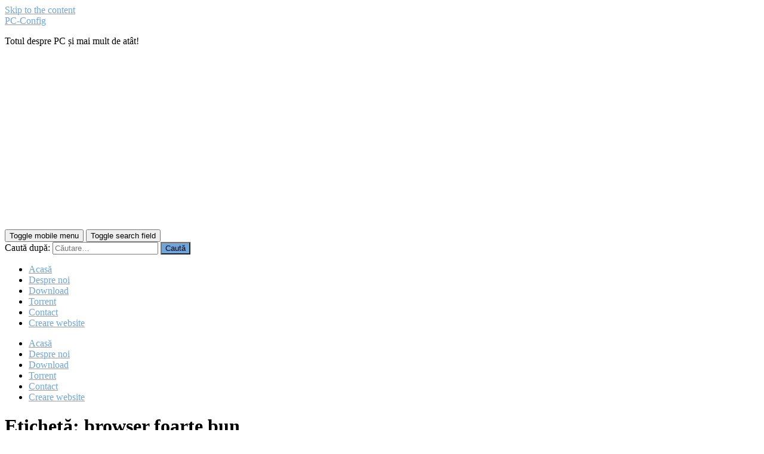

--- FILE ---
content_type: text/html; charset=UTF-8
request_url: https://pc-config.info/tag/browser-foarte-bun/
body_size: 12235
content:
<!DOCTYPE html>

<html lang="ro-RO">

	<head>

		<meta http-equiv="content-type" content="text/html" charset="UTF-8" />
		<meta name="viewport" content="width=device-width, initial-scale=1.0" >

		<link rel="profile" href="http://gmpg.org/xfn/11">

		<title>browser foarte bun &#8211; PC-Config</title>
<meta name='robots' content='max-image-preview:large' />
	<style>img:is([sizes="auto" i], [sizes^="auto," i]) { contain-intrinsic-size: 3000px 1500px }</style>
	<link rel="alternate" type="application/rss+xml" title="PC-Config &raquo; Flux" href="https://pc-config.info/feed/" />
<link rel="alternate" type="application/rss+xml" title="PC-Config &raquo; Flux comentarii" href="https://pc-config.info/comments/feed/" />
<link rel="alternate" type="application/rss+xml" title="PC-Config &raquo; Flux etichetă browser foarte bun" href="https://pc-config.info/tag/browser-foarte-bun/feed/" />
<link rel='stylesheet' id='wp-block-library-css' href='https://pc-config.info/wp-includes/css/dist/block-library/style.min.css?ver=6.7.4' type='text/css' media='all' />
<link rel='stylesheet' id='mediaelement-css' href='https://pc-config.info/wp-includes/js/mediaelement/mediaelementplayer-legacy.min.css?ver=4.2.17' type='text/css' media='all' />
<link rel='stylesheet' id='wp-mediaelement-css' href='https://pc-config.info/wp-includes/js/mediaelement/wp-mediaelement.min.css?ver=6.7.4' type='text/css' media='all' />
<style id='jetpack-sharing-buttons-style-inline-css' type='text/css'>
.jetpack-sharing-buttons__services-list{display:flex;flex-direction:row;flex-wrap:wrap;gap:0;list-style-type:none;margin:5px;padding:0}.jetpack-sharing-buttons__services-list.has-small-icon-size{font-size:12px}.jetpack-sharing-buttons__services-list.has-normal-icon-size{font-size:16px}.jetpack-sharing-buttons__services-list.has-large-icon-size{font-size:24px}.jetpack-sharing-buttons__services-list.has-huge-icon-size{font-size:36px}@media print{.jetpack-sharing-buttons__services-list{display:none!important}}.editor-styles-wrapper .wp-block-jetpack-sharing-buttons{gap:0;padding-inline-start:0}ul.jetpack-sharing-buttons__services-list.has-background{padding:1.25em 2.375em}
</style>
<style id='classic-theme-styles-inline-css' type='text/css'>
/*! This file is auto-generated */
.wp-block-button__link{color:#fff;background-color:#32373c;border-radius:9999px;box-shadow:none;text-decoration:none;padding:calc(.667em + 2px) calc(1.333em + 2px);font-size:1.125em}.wp-block-file__button{background:#32373c;color:#fff;text-decoration:none}
</style>
<style id='global-styles-inline-css' type='text/css'>
:root{--wp--preset--aspect-ratio--square: 1;--wp--preset--aspect-ratio--4-3: 4/3;--wp--preset--aspect-ratio--3-4: 3/4;--wp--preset--aspect-ratio--3-2: 3/2;--wp--preset--aspect-ratio--2-3: 2/3;--wp--preset--aspect-ratio--16-9: 16/9;--wp--preset--aspect-ratio--9-16: 9/16;--wp--preset--color--black: #000000;--wp--preset--color--cyan-bluish-gray: #abb8c3;--wp--preset--color--white: #fff;--wp--preset--color--pale-pink: #f78da7;--wp--preset--color--vivid-red: #cf2e2e;--wp--preset--color--luminous-vivid-orange: #ff6900;--wp--preset--color--luminous-vivid-amber: #fcb900;--wp--preset--color--light-green-cyan: #7bdcb5;--wp--preset--color--vivid-green-cyan: #00d084;--wp--preset--color--pale-cyan-blue: #8ed1fc;--wp--preset--color--vivid-cyan-blue: #0693e3;--wp--preset--color--vivid-purple: #9b51e0;--wp--preset--color--accent: #6ea5dd;--wp--preset--color--dark-gray: #444;--wp--preset--color--medium-gray: #666;--wp--preset--color--light-gray: #888;--wp--preset--gradient--vivid-cyan-blue-to-vivid-purple: linear-gradient(135deg,rgba(6,147,227,1) 0%,rgb(155,81,224) 100%);--wp--preset--gradient--light-green-cyan-to-vivid-green-cyan: linear-gradient(135deg,rgb(122,220,180) 0%,rgb(0,208,130) 100%);--wp--preset--gradient--luminous-vivid-amber-to-luminous-vivid-orange: linear-gradient(135deg,rgba(252,185,0,1) 0%,rgba(255,105,0,1) 100%);--wp--preset--gradient--luminous-vivid-orange-to-vivid-red: linear-gradient(135deg,rgba(255,105,0,1) 0%,rgb(207,46,46) 100%);--wp--preset--gradient--very-light-gray-to-cyan-bluish-gray: linear-gradient(135deg,rgb(238,238,238) 0%,rgb(169,184,195) 100%);--wp--preset--gradient--cool-to-warm-spectrum: linear-gradient(135deg,rgb(74,234,220) 0%,rgb(151,120,209) 20%,rgb(207,42,186) 40%,rgb(238,44,130) 60%,rgb(251,105,98) 80%,rgb(254,248,76) 100%);--wp--preset--gradient--blush-light-purple: linear-gradient(135deg,rgb(255,206,236) 0%,rgb(152,150,240) 100%);--wp--preset--gradient--blush-bordeaux: linear-gradient(135deg,rgb(254,205,165) 0%,rgb(254,45,45) 50%,rgb(107,0,62) 100%);--wp--preset--gradient--luminous-dusk: linear-gradient(135deg,rgb(255,203,112) 0%,rgb(199,81,192) 50%,rgb(65,88,208) 100%);--wp--preset--gradient--pale-ocean: linear-gradient(135deg,rgb(255,245,203) 0%,rgb(182,227,212) 50%,rgb(51,167,181) 100%);--wp--preset--gradient--electric-grass: linear-gradient(135deg,rgb(202,248,128) 0%,rgb(113,206,126) 100%);--wp--preset--gradient--midnight: linear-gradient(135deg,rgb(2,3,129) 0%,rgb(40,116,252) 100%);--wp--preset--font-size--small: 16px;--wp--preset--font-size--medium: 20px;--wp--preset--font-size--large: 24px;--wp--preset--font-size--x-large: 42px;--wp--preset--font-size--regular: 19px;--wp--preset--font-size--larger: 32px;--wp--preset--spacing--20: 0.44rem;--wp--preset--spacing--30: 0.67rem;--wp--preset--spacing--40: 1rem;--wp--preset--spacing--50: 1.5rem;--wp--preset--spacing--60: 2.25rem;--wp--preset--spacing--70: 3.38rem;--wp--preset--spacing--80: 5.06rem;--wp--preset--shadow--natural: 6px 6px 9px rgba(0, 0, 0, 0.2);--wp--preset--shadow--deep: 12px 12px 50px rgba(0, 0, 0, 0.4);--wp--preset--shadow--sharp: 6px 6px 0px rgba(0, 0, 0, 0.2);--wp--preset--shadow--outlined: 6px 6px 0px -3px rgba(255, 255, 255, 1), 6px 6px rgba(0, 0, 0, 1);--wp--preset--shadow--crisp: 6px 6px 0px rgba(0, 0, 0, 1);}:where(.is-layout-flex){gap: 0.5em;}:where(.is-layout-grid){gap: 0.5em;}body .is-layout-flex{display: flex;}.is-layout-flex{flex-wrap: wrap;align-items: center;}.is-layout-flex > :is(*, div){margin: 0;}body .is-layout-grid{display: grid;}.is-layout-grid > :is(*, div){margin: 0;}:where(.wp-block-columns.is-layout-flex){gap: 2em;}:where(.wp-block-columns.is-layout-grid){gap: 2em;}:where(.wp-block-post-template.is-layout-flex){gap: 1.25em;}:where(.wp-block-post-template.is-layout-grid){gap: 1.25em;}.has-black-color{color: var(--wp--preset--color--black) !important;}.has-cyan-bluish-gray-color{color: var(--wp--preset--color--cyan-bluish-gray) !important;}.has-white-color{color: var(--wp--preset--color--white) !important;}.has-pale-pink-color{color: var(--wp--preset--color--pale-pink) !important;}.has-vivid-red-color{color: var(--wp--preset--color--vivid-red) !important;}.has-luminous-vivid-orange-color{color: var(--wp--preset--color--luminous-vivid-orange) !important;}.has-luminous-vivid-amber-color{color: var(--wp--preset--color--luminous-vivid-amber) !important;}.has-light-green-cyan-color{color: var(--wp--preset--color--light-green-cyan) !important;}.has-vivid-green-cyan-color{color: var(--wp--preset--color--vivid-green-cyan) !important;}.has-pale-cyan-blue-color{color: var(--wp--preset--color--pale-cyan-blue) !important;}.has-vivid-cyan-blue-color{color: var(--wp--preset--color--vivid-cyan-blue) !important;}.has-vivid-purple-color{color: var(--wp--preset--color--vivid-purple) !important;}.has-black-background-color{background-color: var(--wp--preset--color--black) !important;}.has-cyan-bluish-gray-background-color{background-color: var(--wp--preset--color--cyan-bluish-gray) !important;}.has-white-background-color{background-color: var(--wp--preset--color--white) !important;}.has-pale-pink-background-color{background-color: var(--wp--preset--color--pale-pink) !important;}.has-vivid-red-background-color{background-color: var(--wp--preset--color--vivid-red) !important;}.has-luminous-vivid-orange-background-color{background-color: var(--wp--preset--color--luminous-vivid-orange) !important;}.has-luminous-vivid-amber-background-color{background-color: var(--wp--preset--color--luminous-vivid-amber) !important;}.has-light-green-cyan-background-color{background-color: var(--wp--preset--color--light-green-cyan) !important;}.has-vivid-green-cyan-background-color{background-color: var(--wp--preset--color--vivid-green-cyan) !important;}.has-pale-cyan-blue-background-color{background-color: var(--wp--preset--color--pale-cyan-blue) !important;}.has-vivid-cyan-blue-background-color{background-color: var(--wp--preset--color--vivid-cyan-blue) !important;}.has-vivid-purple-background-color{background-color: var(--wp--preset--color--vivid-purple) !important;}.has-black-border-color{border-color: var(--wp--preset--color--black) !important;}.has-cyan-bluish-gray-border-color{border-color: var(--wp--preset--color--cyan-bluish-gray) !important;}.has-white-border-color{border-color: var(--wp--preset--color--white) !important;}.has-pale-pink-border-color{border-color: var(--wp--preset--color--pale-pink) !important;}.has-vivid-red-border-color{border-color: var(--wp--preset--color--vivid-red) !important;}.has-luminous-vivid-orange-border-color{border-color: var(--wp--preset--color--luminous-vivid-orange) !important;}.has-luminous-vivid-amber-border-color{border-color: var(--wp--preset--color--luminous-vivid-amber) !important;}.has-light-green-cyan-border-color{border-color: var(--wp--preset--color--light-green-cyan) !important;}.has-vivid-green-cyan-border-color{border-color: var(--wp--preset--color--vivid-green-cyan) !important;}.has-pale-cyan-blue-border-color{border-color: var(--wp--preset--color--pale-cyan-blue) !important;}.has-vivid-cyan-blue-border-color{border-color: var(--wp--preset--color--vivid-cyan-blue) !important;}.has-vivid-purple-border-color{border-color: var(--wp--preset--color--vivid-purple) !important;}.has-vivid-cyan-blue-to-vivid-purple-gradient-background{background: var(--wp--preset--gradient--vivid-cyan-blue-to-vivid-purple) !important;}.has-light-green-cyan-to-vivid-green-cyan-gradient-background{background: var(--wp--preset--gradient--light-green-cyan-to-vivid-green-cyan) !important;}.has-luminous-vivid-amber-to-luminous-vivid-orange-gradient-background{background: var(--wp--preset--gradient--luminous-vivid-amber-to-luminous-vivid-orange) !important;}.has-luminous-vivid-orange-to-vivid-red-gradient-background{background: var(--wp--preset--gradient--luminous-vivid-orange-to-vivid-red) !important;}.has-very-light-gray-to-cyan-bluish-gray-gradient-background{background: var(--wp--preset--gradient--very-light-gray-to-cyan-bluish-gray) !important;}.has-cool-to-warm-spectrum-gradient-background{background: var(--wp--preset--gradient--cool-to-warm-spectrum) !important;}.has-blush-light-purple-gradient-background{background: var(--wp--preset--gradient--blush-light-purple) !important;}.has-blush-bordeaux-gradient-background{background: var(--wp--preset--gradient--blush-bordeaux) !important;}.has-luminous-dusk-gradient-background{background: var(--wp--preset--gradient--luminous-dusk) !important;}.has-pale-ocean-gradient-background{background: var(--wp--preset--gradient--pale-ocean) !important;}.has-electric-grass-gradient-background{background: var(--wp--preset--gradient--electric-grass) !important;}.has-midnight-gradient-background{background: var(--wp--preset--gradient--midnight) !important;}.has-small-font-size{font-size: var(--wp--preset--font-size--small) !important;}.has-medium-font-size{font-size: var(--wp--preset--font-size--medium) !important;}.has-large-font-size{font-size: var(--wp--preset--font-size--large) !important;}.has-x-large-font-size{font-size: var(--wp--preset--font-size--x-large) !important;}
:where(.wp-block-post-template.is-layout-flex){gap: 1.25em;}:where(.wp-block-post-template.is-layout-grid){gap: 1.25em;}
:where(.wp-block-columns.is-layout-flex){gap: 2em;}:where(.wp-block-columns.is-layout-grid){gap: 2em;}
:root :where(.wp-block-pullquote){font-size: 1.5em;line-height: 1.6;}
</style>
<link rel='stylesheet' id='mc4wp-form-themes-css' href='https://pc-config.info/wp-content/plugins/mailchimp-for-wp/assets/css/form-themes.css?ver=4.11.1' type='text/css' media='all' />
<link rel='stylesheet' id='wp-pagenavi-css' href='https://pc-config.info/wp-content/plugins/wp-pagenavi/pagenavi-css.css?ver=2.70' type='text/css' media='all' />
<link rel='stylesheet' id='hemingway_googleFonts-css' href='https://pc-config.info/wp-content/themes/hemingway/assets/css/fonts.css' type='text/css' media='all' />
<link rel='stylesheet' id='hemingway_style-css' href='https://pc-config.info/wp-content/themes/hemingway/style.css?ver=2.3.2' type='text/css' media='all' />
<script type="text/javascript" src="https://pc-config.info/wp-includes/js/jquery/jquery.min.js?ver=3.7.1" id="jquery-core-js"></script>
<script type="text/javascript" src="https://pc-config.info/wp-includes/js/jquery/jquery-migrate.min.js?ver=3.4.1" id="jquery-migrate-js"></script>
<link rel="https://api.w.org/" href="https://pc-config.info/wp-json/" /><link rel="alternate" title="JSON" type="application/json" href="https://pc-config.info/wp-json/wp/v2/tags/112" /><link rel="EditURI" type="application/rsd+xml" title="RSD" href="https://pc-config.info/xmlrpc.php?rsd" />
<meta name="generator" content="WordPress 6.7.4" />
<script data-ad-client="ca-pub-8904119038065341" async src="https://pagead2.googlesyndication.com/pagead/js/adsbygoogle.js"></script><style type="text/css"><!-- Customizer CSS -->::selection { background-color: #6ea5dd; }.featured-media .sticky-post { background-color: #6ea5dd; }fieldset legend { background-color: #6ea5dd; }:root .has-accent-background-color { background-color: #6ea5dd; }button:hover { background-color: #6ea5dd; }.button:hover { background-color: #6ea5dd; }.faux-button:hover { background-color: #6ea5dd; }a.more-link:hover { background-color: #6ea5dd; }.wp-block-button__link:hover { background-color: #6ea5dd; }.is-style-outline .wp-block-button__link.has-accent-color:hover { background-color: #6ea5dd; }.wp-block-file__button:hover { background-color: #6ea5dd; }input[type="button"]:hover { background-color: #6ea5dd; }input[type="reset"]:hover { background-color: #6ea5dd; }input[type="submit"]:hover { background-color: #6ea5dd; }.post-tags a:hover { background-color: #6ea5dd; }.content #respond input[type="submit"]:hover { background-color: #6ea5dd; }.search-form .search-submit { background-color: #6ea5dd; }.sidebar .tagcloud a:hover { background-color: #6ea5dd; }.footer .tagcloud a:hover { background-color: #6ea5dd; }.is-style-outline .wp-block-button__link.has-accent-color:hover { border-color: #6ea5dd; }.post-tags a:hover:after { border-right-color: #6ea5dd; }a { color: #6ea5dd; }.blog-title a:hover { color: #6ea5dd; }.blog-menu a:hover { color: #6ea5dd; }.post-title a:hover { color: #6ea5dd; }.post-meta a:hover { color: #6ea5dd; }.blog .format-quote blockquote cite a:hover { color: #6ea5dd; }:root .has-accent-color { color: #6ea5dd; }.post-categories a { color: #6ea5dd; }.post-categories a:hover { color: #6ea5dd; }.post-nav a:hover { color: #6ea5dd; }.archive-nav a:hover { color: #6ea5dd; }.comment-meta-content cite a:hover { color: #6ea5dd; }.comment-meta-content p a:hover { color: #6ea5dd; }.comment-actions a:hover { color: #6ea5dd; }#cancel-comment-reply-link { color: #6ea5dd; }#cancel-comment-reply-link:hover { color: #6ea5dd; }.widget-title a { color: #6ea5dd; }.widget-title a:hover { color: #6ea5dd; }.widget_text a { color: #6ea5dd; }.widget_text a:hover { color: #6ea5dd; }.widget_rss a { color: #6ea5dd; }.widget_rss a:hover { color: #6ea5dd; }.widget_archive a { color: #6ea5dd; }.widget_archive a:hover { color: #6ea5dd; }.widget_meta a { color: #6ea5dd; }.widget_meta a:hover { color: #6ea5dd; }.widget_recent_comments a { color: #6ea5dd; }.widget_recent_comments a:hover { color: #6ea5dd; }.widget_pages a { color: #6ea5dd; }.widget_pages a:hover { color: #6ea5dd; }.widget_links a { color: #6ea5dd; }.widget_links a:hover { color: #6ea5dd; }.widget_recent_entries a { color: #6ea5dd; }.widget_recent_entries a:hover { color: #6ea5dd; }.widget_categories a { color: #6ea5dd; }.widget_categories a:hover { color: #6ea5dd; }#wp-calendar a { color: #6ea5dd; }#wp-calendar a:hover { color: #6ea5dd; }#wp-calendar tfoot a:hover { color: #6ea5dd; }.wp-calendar-nav a:hover { color: #6ea5dd; }.widgetmore a { color: #6ea5dd; }.widgetmore a:hover { color: #6ea5dd; }</style><!-- /Customizer CSS -->      <meta name="onesignal" content="wordpress-plugin"/>
            <script>

      window.OneSignalDeferred = window.OneSignalDeferred || [];

      OneSignalDeferred.push(function(OneSignal) {
        var oneSignal_options = {};
        window._oneSignalInitOptions = oneSignal_options;

        oneSignal_options['serviceWorkerParam'] = { scope: '/' };
oneSignal_options['serviceWorkerPath'] = 'OneSignalSDKWorker.js.php';

        OneSignal.Notifications.setDefaultUrl("https://pc-config.info");

        oneSignal_options['wordpress'] = true;
oneSignal_options['appId'] = 'da972d19-b1ae-4908-84d7-6e33cf297ab9';
oneSignal_options['allowLocalhostAsSecureOrigin'] = true;
oneSignal_options['welcomeNotification'] = { };
oneSignal_options['welcomeNotification']['disable'] = true;
oneSignal_options['path'] = "https://pc-config.info/wp-content/plugins/onesignal-free-web-push-notifications/sdk_files/";
oneSignal_options['promptOptions'] = { };
oneSignal_options['promptOptions']['actionMessage'] = "vrea să îți trimită notificări";
oneSignal_options['promptOptions']['exampleNotificationTitleDesktop'] = "Exemplu de notificare";
oneSignal_options['promptOptions']['exampleNotificationMessageDesktop'] = "Notificările vor apărea pe calculatorul tău";
oneSignal_options['promptOptions']['exampleNotificationTitleMobile'] = "Exemplu de notificare";
oneSignal_options['promptOptions']['exampleNotificationMessageMobile'] = "Notificările vor apărea pe telefonul tău";
oneSignal_options['promptOptions']['exampleNotificationCaption'] = "(te poți dezabona oricând)";
oneSignal_options['promptOptions']['acceptButtonText'] = "CONTINUĂ";
oneSignal_options['promptOptions']['cancelButtonText'] = "Nu, mulțumesc";
oneSignal_options['promptOptions']['siteName'] = "PC - Config";
oneSignal_options['promptOptions']['autoAcceptTitle'] = "Acceptă";
oneSignal_options['notifyButton'] = { };
oneSignal_options['notifyButton']['enable'] = true;
oneSignal_options['notifyButton']['position'] = 'bottom-right';
oneSignal_options['notifyButton']['theme'] = 'default';
oneSignal_options['notifyButton']['size'] = 'medium';
oneSignal_options['notifyButton']['displayPredicate'] = function() {
              return !OneSignal.User.PushSubscription.optedIn;
            };
oneSignal_options['notifyButton']['showCredit'] = false;
oneSignal_options['notifyButton']['text'] = {};
oneSignal_options['notifyButton']['text']['tip.state.unsubscribed'] = 'Abonează-te la notificări.';
oneSignal_options['notifyButton']['text']['tip.state.subscribed'] = 'Te-ai înscris pentru a primi notificări.';
oneSignal_options['notifyButton']['text']['tip.state.blocked'] = 'Ai blocat notificările.';
oneSignal_options['notifyButton']['text']['message.action.subscribed'] = 'Mulțumim că te-ai abonat la notificări.';
oneSignal_options['notifyButton']['text']['message.action.resubscribed'] = 'Ai fost abonat la notificări.';
oneSignal_options['notifyButton']['text']['message.action.unsubscribed'] = 'Nu vei mai primi notificări.';
oneSignal_options['notifyButton']['text']['dialog.main.title'] = 'Administrează notificările.';
oneSignal_options['notifyButton']['text']['dialog.main.button.subscribe'] = 'Abonează-te';
oneSignal_options['notifyButton']['text']['dialog.main.button.unsubscribe'] = 'Dezabonează-te';
oneSignal_options['notifyButton']['text']['dialog.blocked.title'] = 'Deblochează notificările.';
oneSignal_options['notifyButton']['text']['dialog.blocked.message'] = 'Urmează aceste instrucțiuni pentru a debloca notificările.';
              OneSignal.init(window._oneSignalInitOptions);
              OneSignal.Slidedown.promptPush()      });

      function documentInitOneSignal() {
        var oneSignal_elements = document.getElementsByClassName("OneSignal-prompt");

        var oneSignalLinkClickHandler = function(event) { OneSignal.Notifications.requestPermission(); event.preventDefault(); };        for(var i = 0; i < oneSignal_elements.length; i++)
          oneSignal_elements[i].addEventListener('click', oneSignalLinkClickHandler, false);
      }

      if (document.readyState === 'complete') {
           documentInitOneSignal();
      }
      else {
           window.addEventListener("load", function(event){
               documentInitOneSignal();
          });
      }
    </script>
<link rel="icon" href="https://pc-config.info/wp-content/uploads/2017/07/logo_push-200x200.png" sizes="32x32" />
<link rel="icon" href="https://pc-config.info/wp-content/uploads/2017/07/logo_push-200x200.png" sizes="192x192" />
<link rel="apple-touch-icon" href="https://pc-config.info/wp-content/uploads/2017/07/logo_push-200x200.png" />
<meta name="msapplication-TileImage" content="https://pc-config.info/wp-content/uploads/2017/07/logo_push-351x185.png" />
		<style type="text/css" id="wp-custom-css">
			/*
You can add your own CSS here.

Click the help icon above to learn more.
*/

.post-content p, .post-content blockquote, .post-content ul, .post-content ol, .post-content address, .post-content dl, .post-content .wp-caption, .post-content pre {
text-align: justify;
}

.mc4wp-form input[type="submit"] {
width: 100%;
}

.mc4wp-form input[type="submit"]:hover {
	cursor: pointer;
}

.mc4wp-form-basic input[type=text], .mc4wp-form-basic input[type=email], .mc4wp-form-basic input[type=tel], .mc4wp-form-basic input[type=url], .mc4wp-form-basic input[type=date], .mc4wp-form-basic select, .mc4wp-form-basic textarea, .mc4wp-form-theme input[type=text], .mc4wp-form-theme input[type=email], .mc4wp-form-theme input[type=tel], .mc4wp-form-theme input[type=url], .mc4wp-form-theme input[type=date], .mc4wp-form-theme select, .mc4wp-form-theme textarea {
    min-height: 32px;
    width: 100%;
    max-width: none;
}		</style>
		
	</head>
	
	<body class="archive tag tag-browser-foarte-bun tag-112">

		
		<a class="skip-link button" href="#site-content">Skip to the content</a>
	
		<div class="big-wrapper">
	
			<div class="header-cover section bg-dark-light no-padding">

						
				<div class="header section" style="background-image: url( https://pc-config.info/wp-content/uploads/2017/08/pc-config.jpg );">
							
					<div class="header-inner section-inner">
					
											
							<div class="blog-info">
							
																	<div class="blog-title">
										<a href="https://pc-config.info" rel="home">PC-Config</a>
									</div>
																
																	<p class="blog-description">Totul despre PC și mai mult de atât!</p>
															
							</div><!-- .blog-info -->
							
															
					</div><!-- .header-inner -->
								
				</div><!-- .header -->
			
			</div><!-- .bg-dark -->
			
			<div class="navigation section no-padding bg-dark">
			
				<div class="navigation-inner section-inner group">
				
					<div class="toggle-container section-inner hidden">
			
						<button type="button" class="nav-toggle toggle">
							<div class="bar"></div>
							<div class="bar"></div>
							<div class="bar"></div>
							<span class="screen-reader-text">Toggle mobile menu</span>
						</button>
						
						<button type="button" class="search-toggle toggle">
							<div class="metal"></div>
							<div class="glass"></div>
							<div class="handle"></div>
							<span class="screen-reader-text">Toggle search field</span>
						</button>
											
					</div><!-- .toggle-container -->
					
					<div class="blog-search hidden">
						<form role="search" method="get" class="search-form" action="https://pc-config.info/">
				<label>
					<span class="screen-reader-text">Caută după:</span>
					<input type="search" class="search-field" placeholder="Căutare&hellip;" value="" name="s" />
				</label>
				<input type="submit" class="search-submit" value="Caută" />
			</form>					</div><!-- .blog-search -->
				
					<ul class="blog-menu">
						<li id="menu-item-7816" class="menu-item menu-item-type-custom menu-item-object-custom menu-item-home menu-item-7816"><a href="https://pc-config.info/">Acasă</a></li>
<li id="menu-item-7087" class="menu-item menu-item-type-post_type menu-item-object-page menu-item-7087"><a href="https://pc-config.info/despre-noi/">Despre noi</a></li>
<li id="menu-item-7092" class="menu-item menu-item-type-post_type menu-item-object-page menu-item-7092"><a href="https://pc-config.info/download/">Download</a></li>
<li id="menu-item-7091" class="menu-item menu-item-type-post_type menu-item-object-page menu-item-7091"><a href="https://pc-config.info/torrent/">Torrent</a></li>
<li id="menu-item-7090" class="menu-item menu-item-type-post_type menu-item-object-page menu-item-7090"><a href="https://pc-config.info/contact/">Contact</a></li>
<li id="menu-item-9848" class="menu-item menu-item-type-custom menu-item-object-custom menu-item-9848"><a href="https://webcreator1.com">Creare website</a></li>
					 </ul><!-- .blog-menu -->
					 
					 <ul class="mobile-menu">
					
						<li class="menu-item menu-item-type-custom menu-item-object-custom menu-item-home menu-item-7816"><a href="https://pc-config.info/">Acasă</a></li>
<li class="menu-item menu-item-type-post_type menu-item-object-page menu-item-7087"><a href="https://pc-config.info/despre-noi/">Despre noi</a></li>
<li class="menu-item menu-item-type-post_type menu-item-object-page menu-item-7092"><a href="https://pc-config.info/download/">Download</a></li>
<li class="menu-item menu-item-type-post_type menu-item-object-page menu-item-7091"><a href="https://pc-config.info/torrent/">Torrent</a></li>
<li class="menu-item menu-item-type-post_type menu-item-object-page menu-item-7090"><a href="https://pc-config.info/contact/">Contact</a></li>
<li class="menu-item menu-item-type-custom menu-item-object-custom menu-item-9848"><a href="https://webcreator1.com">Creare website</a></li>
						
					 </ul><!-- .mobile-menu -->
				 
				</div><!-- .navigation-inner -->
				
			</div><!-- .navigation -->
<main class="wrapper section-inner group" id="site-content">

	<div class="content left">
		
		<div class="posts">

			
				<header class="archive-header">

											<h1 class="archive-title">Etichetă: <span>browser foarte bun</span></h1>
					
										
				</header><!-- .archive-header -->

				<article id="post-694" class="post-694 post type-post status-publish format-standard hentry category-toate-articolele tag-avant tag-avant-browser tag-browser-foarte-bun tag-browser-interesant tag-browser-web-gratuit tag-download-avant tag-un-nou-browser tag-web-browser post-preview">

	<div class="post-header">

		
					
				<h2 class="post-title entry-title">
											<a href="https://pc-config.info/avant-browser/" rel="bookmark">Avant browser</a>
									</h2>

							
			<div class="post-meta">
			
				<span class="post-date"><a href="https://pc-config.info/avant-browser/">9 iulie  2009</a></span>
				
				<span class="date-sep"> / </span>
					
				<span class="post-author"><a href="https://pc-config.info/author/admin/" title="Articole de Andrei" rel="author">Andrei</a></span>

				
					<span class="date-sep"> / </span>
				
					<a href="https://pc-config.info/avant-browser/#respond"><span class="comment">0 Comments</span></a>
								
														
			</div><!-- .post-meta -->

					
	</div><!-- .post-header -->
																					
	<div class="post-content entry-content">
	
		<p>Avant este un browser nu prea renumit dar destul de interesant, zic eu. Principalele atuuri ale acestui browser sunt, zic cei care l-au creat: Profilul de stocare online, Modulul de salvare al parolelor, Reader-ul RSS (inexistent la alte browsere exceptand firefox), Gesturile cu mousul, Blocarea ferestrelor popup si modulul de Confidentialitate.</p>
<p>Mai pe scurt acest browser are cam tot ce ar putea sa existe la un browser ceea ce inseamna ca merita incercat. Viteza este destul de buna, iar consumul de resurse este destul de scazut.</p>
<p>Il puteti downloda de la pagina de download a site-ului sau de mai jos unde gasiti si cateva screenshot-uri.</p>
<h2><a title="avant" href="http://dl.filekicker.com/send/file/139767-RDMP/absetup.exe" target="_self">DOWNLOAD Avant</a></h2>
<p>Motorul de cautare principal este bing de la microsoft si pagina de pornire este tot bing (bing.com)</p>
<p>O alta functie interesanda a lui avant este ca daca il inchidem si redeschidem ne da posibilitatea sa alegem ce pagini pe care le-am avut deschise vrem sa le redeschidem odata cu browserul</p>
							
	</div><!-- .post-content -->
				
	
</article><!-- .post -->
		</div><!-- .posts -->
		
					
	</div><!-- .content.left -->
		
	
	<div class="sidebar right" role="complementary">
		<div id="block-2" class="widget widget_block widget_search"><div class="widget-content"><form role="search" method="get" action="https://pc-config.info/" class="wp-block-search__button-outside wp-block-search__text-button wp-block-search"    ><label class="wp-block-search__label" for="wp-block-search__input-1" >Caută</label><div class="wp-block-search__inside-wrapper " ><input class="wp-block-search__input" id="wp-block-search__input-1" placeholder="" value="" type="search" name="s" required /><button aria-label="Caută" class="wp-block-search__button wp-element-button" type="submit" >Caută</button></div></form></div></div><div id="media_image-2" class="widget widget_media_image"><div class="widget-content"><h3 class="widget-title">Creare Website</h3><a href="https://webcreator1.com" target="_blank"><img width="1280" height="720" src="https://pc-config.info/wp-content/uploads/2020/04/creare-website-profesional.jpg" class="image wp-image-9838  attachment-1280x720 size-1280x720" alt="Creare website de la 39 lei/lună" style="max-width: 100%; height: auto;" title="Creare website de la 39 lei/lună" decoding="async" loading="lazy" srcset="https://pc-config.info/wp-content/uploads/2020/04/creare-website-profesional.jpg 1280w, https://pc-config.info/wp-content/uploads/2020/04/creare-website-profesional-520x293.jpg 520w, https://pc-config.info/wp-content/uploads/2020/04/creare-website-profesional-920x518.jpg 920w, https://pc-config.info/wp-content/uploads/2020/04/creare-website-profesional-676x380.jpg 676w, https://pc-config.info/wp-content/uploads/2020/04/creare-website-profesional-768x432.jpg 768w" sizes="auto, (max-width: 1280px) 100vw, 1280px" /></a></div></div><div id="mc4wp_form_widget-2" class="widget widget_mc4wp_form_widget"><div class="widget-content"><h3 class="widget-title">Abonare prin e-mail</h3><script>(function() {
	window.mc4wp = window.mc4wp || {
		listeners: [],
		forms: {
			on: function(evt, cb) {
				window.mc4wp.listeners.push(
					{
						event   : evt,
						callback: cb
					}
				);
			}
		}
	}
})();
</script><!-- Mailchimp for WordPress v4.11.1 - https://wordpress.org/plugins/mailchimp-for-wp/ --><form id="mc4wp-form-1" class="mc4wp-form mc4wp-form-8791 mc4wp-form-theme mc4wp-form-theme-red" method="post" data-id="8791" data-name="Abonează-te la newsletter" ><div class="mc4wp-form-fields"><p>
	<input type="email" name="EMAIL" placeholder="Adresa de email" required />
</p>

<p>
	<input type="submit" value="Abonează-te la Newsletter" />
</p></div><label style="display: none !important;">Leave this field empty if you're human: <input type="text" name="_mc4wp_honeypot" value="" tabindex="-1" autocomplete="off" /></label><input type="hidden" name="_mc4wp_timestamp" value="1769140990" /><input type="hidden" name="_mc4wp_form_id" value="8791" /><input type="hidden" name="_mc4wp_form_element_id" value="mc4wp-form-1" /><div class="mc4wp-response"></div></form><!-- / Mailchimp for WordPress Plugin --></div></div><div id="alxtabs-3" class="widget widget_alx_tabs"><div class="widget-content">
<ul class="alx-tabs-nav group tab-count-4"><li class="alx-tab tab-recent"><a href="#tab-recent-3" title="Recent Posts"><i class="fas fa-clock"></i><span>Recent Posts</span></a></li><li class="alx-tab tab-popular"><a href="#tab-popular-3" title="Popular Posts"><i class="fas fa-star"></i><span>Popular Posts</span></a></li><li class="alx-tab tab-comments"><a href="#tab-comments-3" title="Recent Comments"><i class="fas fa-comments"></i><span>Recent Comments</span></a></li><li class="alx-tab tab-tags"><a href="#tab-tags-3" title="Tags"><i class="fas fa-tags"></i><span>Tags</span></a></li></ul>
	<div class="alx-tabs-container">


		
						
			<ul id="tab-recent-3" class="alx-tab group thumbs-enabled">
								<li>

										<div class="tab-item-thumbnail">
						<a href="https://pc-config.info/9-aplicatii-ortodoxe-pentru-android-video/">
															<img width="200" height="200" src="https://pc-config.info/wp-content/uploads/2017/08/aplicatia-vietile-sfintilor-200x200.png" class="attachment-alx-small size-alx-small wp-post-image" alt="" decoding="async" loading="lazy" />																																		</a>
					</div>
					
					<div class="tab-item-inner group">
						<p class="tab-item-category"><a href="https://pc-config.info/category/best-of/" rel="category tag">Best of</a> / <a href="https://pc-config.info/category/telefoane/" rel="category tag">Telefoane mobile</a> / <a href="https://pc-config.info/category/toate-articolele/" rel="category tag">Toate articolele</a></p>						<p class="tab-item-title"><a href="https://pc-config.info/9-aplicatii-ortodoxe-pentru-android-video/" rel="bookmark">9 aplicații Ortodoxe pentru Android (VIDEO)</a></p>
						<p class="tab-item-date">22 ianuarie  2026</p>					</div>

				</li>
								<li>

										<div class="tab-item-thumbnail">
						<a href="https://pc-config.info/cum-poti-controla-calculatorul-din-telefon-video/">
															<img width="200" height="200" src="https://pc-config.info/wp-content/uploads/2017/08/controleaza-pc-ul-din-telefon-200x200.png" class="attachment-alx-small size-alx-small wp-post-image" alt="" decoding="async" loading="lazy" />																																		</a>
					</div>
					
					<div class="tab-item-inner group">
						<p class="tab-item-category"><a href="https://pc-config.info/category/best-of/" rel="category tag">Best of</a> / <a href="https://pc-config.info/category/toate-articolele/" rel="category tag">Toate articolele</a> / <a href="https://pc-config.info/category/tutoriale/" rel="category tag">Tutoriale video</a></p>						<p class="tab-item-title"><a href="https://pc-config.info/cum-poti-controla-calculatorul-din-telefon-video/" rel="bookmark">Cum poți controla calculatorul din telefon? (VIDEO)</a></p>
						<p class="tab-item-date">21 ianuarie  2026</p>					</div>

				</li>
								<li>

										<div class="tab-item-thumbnail">
						<a href="https://pc-config.info/cum-micsorezi-dimensiunea-imaginilor-de-pe-siteul-tau-wordpress-video/">
															<img width="200" height="200" src="https://pc-config.info/wp-content/uploads/2017/08/optimizare-poze-wordpress-200x200.png" class="attachment-alx-small size-alx-small wp-post-image" alt="" decoding="async" loading="lazy" />																																		</a>
					</div>
					
					<div class="tab-item-inner group">
						<p class="tab-item-category"><a href="https://pc-config.info/category/best-of/" rel="category tag">Best of</a> / <a href="https://pc-config.info/category/cum-se-face-un-site/" rel="category tag">Cum se face un site?</a> / <a href="https://pc-config.info/category/toate-articolele/" rel="category tag">Toate articolele</a> / <a href="https://pc-config.info/category/tutoriale/" rel="category tag">Tutoriale video</a></p>						<p class="tab-item-title"><a href="https://pc-config.info/cum-micsorezi-dimensiunea-imaginilor-de-pe-siteul-tau-wordpress-video/" rel="bookmark">Cum micșorezi dimensiunea imaginilor de pe siteul tău WordPress? (VIDEO)</a></p>
						<p class="tab-item-date">20 ianuarie  2026</p>					</div>

				</li>
								<li>

										<div class="tab-item-thumbnail">
						<a href="https://pc-config.info/cum-poti-inregistra-ecranul-telefonului-android-video/">
															<img width="200" height="200" src="https://pc-config.info/wp-content/uploads/2017/08/android_screen_recorder-200x200.jpg" class="attachment-alx-small size-alx-small wp-post-image" alt="" decoding="async" loading="lazy" />																																		</a>
					</div>
					
					<div class="tab-item-inner group">
						<p class="tab-item-category"><a href="https://pc-config.info/category/best-of/" rel="category tag">Best of</a> / <a href="https://pc-config.info/category/telefoane/" rel="category tag">Telefoane mobile</a> / <a href="https://pc-config.info/category/toate-articolele/" rel="category tag">Toate articolele</a> / <a href="https://pc-config.info/category/tutoriale/" rel="category tag">Tutoriale video</a></p>						<p class="tab-item-title"><a href="https://pc-config.info/cum-poti-inregistra-ecranul-telefonului-android-video/" rel="bookmark">Cum poți înregistra ecranul telefonului Android? (VIDEO)</a></p>
						<p class="tab-item-date">19 ianuarie  2026</p>					</div>

				</li>
								<li>

										<div class="tab-item-thumbnail">
						<a href="https://pc-config.info/cum-dezactivez-newsletterul-de-la-feedburner/">
															<img width="200" height="200" src="https://pc-config.info/wp-content/uploads/2017/08/feed-burner-200x200.png" class="attachment-alx-small size-alx-small wp-post-image" alt="" decoding="async" loading="lazy" />																																		</a>
					</div>
					
					<div class="tab-item-inner group">
						<p class="tab-item-category"><a href="https://pc-config.info/category/best-of/" rel="category tag">Best of</a> / <a href="https://pc-config.info/category/cum-se-face-un-site/" rel="category tag">Cum se face un site?</a> / <a href="https://pc-config.info/category/toate-articolele/" rel="category tag">Toate articolele</a></p>						<p class="tab-item-title"><a href="https://pc-config.info/cum-dezactivez-newsletterul-de-la-feedburner/" rel="bookmark">Cum dezactivez newsletterul de la FeedBurner?</a></p>
						<p class="tab-item-date">18 ianuarie  2026</p>					</div>

				</li>
											</ul><!--/.alx-tab-->

		

		
						<ul id="tab-popular-3" class="alx-tab group thumbs-enabled">

								<li>

										<div class="tab-item-thumbnail">
						<a href="https://pc-config.info/detectarea-automata-a-driverelor-si-descarcarea-rapida-a-acestora/">
															<img width="200" height="200" src="https://pc-config.info/wp-content/uploads/2015/04/Untitled-4-200x200.jpg" class="attachment-alx-small size-alx-small wp-post-image" alt="" decoding="async" loading="lazy" />																																		</a>
					</div>
					
					<div class="tab-item-inner group">
						<p class="tab-item-category"><a href="https://pc-config.info/category/best-of/" rel="category tag">Best of</a> / <a href="https://pc-config.info/category/toate-articolele/" rel="category tag">Toate articolele</a> / <a href="https://pc-config.info/category/tutoriale/" rel="category tag">Tutoriale video</a></p>						<p class="tab-item-title"><a href="https://pc-config.info/detectarea-automata-a-driverelor-si-descarcarea-rapida-a-acestora/" rel="bookmark">Detectarea automata a driverelor si descarcarea rapida a acestora</a></p>
						<p class="tab-item-date">13 septembrie  2025</p>					</div>

				</li>
								<li>

										<div class="tab-item-thumbnail">
						<a href="https://pc-config.info/cum-se-pune-un-windows-xp-pe-un-stick-usb/">
															<img width="200" height="200" src="https://pc-config.info/wp-content/uploads/2009/04/wixp-200x200.jpg" class="attachment-alx-small size-alx-small wp-post-image" alt="" decoding="async" loading="lazy" />																																		</a>
					</div>
					
					<div class="tab-item-inner group">
						<p class="tab-item-category"><a href="https://pc-config.info/category/best-of/" rel="category tag">Best of</a> / <a href="https://pc-config.info/category/minutul-de-it/" rel="category tag">Minutul de IT</a> / <a href="https://pc-config.info/category/toate-articolele/" rel="category tag">Toate articolele</a> / <a href="https://pc-config.info/category/tutoriale/" rel="category tag">Tutoriale video</a></p>						<p class="tab-item-title"><a href="https://pc-config.info/cum-se-pune-un-windows-xp-pe-un-stick-usb/" rel="bookmark">Cum se pune Windows XP pe un stick usb?</a></p>
						<p class="tab-item-date">17 noiembrie  2025</p>					</div>

				</li>
								<li>

										<div class="tab-item-thumbnail">
						<a href="https://pc-config.info/cum-schimbam-cursorul-de-la-mouse-din-windows/">
															<img width="200" height="200" src="https://pc-config.info/wp-content/uploads/2011/01/cursor-mouse-apple-200x200.jpg" class="attachment-alx-small size-alx-small wp-post-image" alt="" decoding="async" loading="lazy" />																																		</a>
					</div>
					
					<div class="tab-item-inner group">
						<p class="tab-item-category"><a href="https://pc-config.info/category/best-of/" rel="category tag">Best of</a> / <a href="https://pc-config.info/category/toate-articolele/" rel="category tag">Toate articolele</a> / <a href="https://pc-config.info/category/tutoriale/" rel="category tag">Tutoriale video</a></p>						<p class="tab-item-title"><a href="https://pc-config.info/cum-schimbam-cursorul-de-la-mouse-din-windows/" rel="bookmark">Cum schimbăm cursorul de la mouse în Windows?</a></p>
						<p class="tab-item-date">23 decembrie  2025</p>					</div>

				</li>
								<li>

										<div class="tab-item-thumbnail">
						<a href="https://pc-config.info/cum-poti-mari-volumul-telefonului-android/">
															<img width="200" height="200" src="https://pc-config.info/wp-content/uploads/2015/09/cum-maresti-volumul-telefonului-200x200.jpg" class="attachment-alx-small size-alx-small wp-post-image" alt="" decoding="async" loading="lazy" />																																		</a>
					</div>
					
					<div class="tab-item-inner group">
						<p class="tab-item-category"><a href="https://pc-config.info/category/best-of/" rel="category tag">Best of</a> / <a href="https://pc-config.info/category/telefoane/" rel="category tag">Telefoane mobile</a> / <a href="https://pc-config.info/category/toate-articolele/" rel="category tag">Toate articolele</a></p>						<p class="tab-item-title"><a href="https://pc-config.info/cum-poti-mari-volumul-telefonului-android/" rel="bookmark">Cum poți mări volumul telefonului Android</a></p>
						<p class="tab-item-date">28 septembrie  2025</p>					</div>

				</li>
								<li>

										<div class="tab-item-thumbnail">
						<a href="https://pc-config.info/cum-putem-lipi-2-sau-mai-multe-filme/">
															<img width="200" height="200" src="https://pc-config.info/wp-content/uploads/2016/03/cum-lipim-doua-filmulete-200x200.jpg" class="attachment-alx-small size-alx-small wp-post-image" alt="" decoding="async" loading="lazy" />																																		</a>
					</div>
					
					<div class="tab-item-inner group">
						<p class="tab-item-category"><a href="https://pc-config.info/category/best-of/" rel="category tag">Best of</a> / <a href="https://pc-config.info/category/minutul-de-it/" rel="category tag">Minutul de IT</a> / <a href="https://pc-config.info/category/toate-articolele/" rel="category tag">Toate articolele</a> / <a href="https://pc-config.info/category/tutoriale/" rel="category tag">Tutoriale video</a></p>						<p class="tab-item-title"><a href="https://pc-config.info/cum-putem-lipi-2-sau-mai-multe-filme/" rel="bookmark">Cum putem lipi 2 sau mai multe filme</a></p>
						<p class="tab-item-date">21 noiembrie  2025</p>					</div>

				</li>
											</ul><!--/.alx-tab-->

		

		
			
			<ul id="tab-comments-3" class="alx-tab group avatars-enabled">
								<li>

												<div class="tab-item-avatar">
							<a href="https://pc-config.info/cum-se-poate-sterge-un-grup-de-facebook/#comment-262942">
															</a>
						</div>
						
						<div class="tab-item-inner group">
														<div class="tab-item-name">Dragulescu says:</div>
							<div class="tab-item-comment"><a href="https://pc-config.info/cum-se-poate-sterge-un-grup-de-facebook/#comment-262942">Am prea multe grupuri pe Facebook și vreau să le șterg.</a></div>

						</div>

				</li>
								<li>

												<div class="tab-item-avatar">
							<a href="https://pc-config.info/3-instrumente-gratuite-pentru-gestionat-timpul/#comment-262917">
															</a>
						</div>
						
						<div class="tab-item-inner group">
														<div class="tab-item-name">cezar gatej says:</div>
							<div class="tab-item-comment"><a href="https://pc-config.info/3-instrumente-gratuite-pentru-gestionat-timpul/#comment-262917">astept partea a doua la cum se face un site de...</a></div>

						</div>

				</li>
								<li>

												<div class="tab-item-avatar">
							<a href="https://pc-config.info/cum-actualizezi-hartile-pe-un-gps-tomtom/#comment-262898">
															</a>
						</div>
						
						<div class="tab-item-inner group">
														<div class="tab-item-name">Jarcov Olimpiu Nicolae says:</div>
							<div class="tab-item-comment"><a href="https://pc-config.info/cum-actualizezi-hartile-pe-un-gps-tomtom/#comment-262898">Am un gps tomtom Discovery world 7 și vreau să știu...</a></div>

						</div>

				</li>
								<li>

												<div class="tab-item-avatar">
							<a href="https://pc-config.info/cum-salvezi-un-cd-audio/#comment-262891">
															</a>
						</div>
						
						<div class="tab-item-inner group">
														<div class="tab-item-name"> says:</div>
							<div class="tab-item-comment"><a href="https://pc-config.info/cum-salvezi-un-cd-audio/#comment-262891">5</a></div>

						</div>

				</li>
								<li>

												<div class="tab-item-avatar">
							<a href="https://pc-config.info/aplicatii-gratuite-pentru-citit-stiri-pe-telefoanele-android/#comment-262860">
															</a>
						</div>
						
						<div class="tab-item-inner group">
														<div class="tab-item-name"> says:</div>
							<div class="tab-item-comment"><a href="https://pc-config.info/aplicatii-gratuite-pentru-citit-stiri-pe-telefoanele-android/#comment-262860">5</a></div>

						</div>

				</li>
							</ul><!--/.alx-tab-->

		
		
			<ul id="tab-tags-3" class="alx-tab group">
				<li>
					<a href="https://pc-config.info/tag/algoritm-c/" class="tag-cloud-link tag-link-1707 tag-link-position-1" style="font-size: 9.3333333333333pt;" aria-label="algoritm c++ (5 elemente)">algoritm c++</a>
<a href="https://pc-config.info/tag/android/" class="tag-cloud-link tag-link-4143 tag-link-position-2" style="font-size: 19.333333333333pt;" aria-label="android (23 de elemente)">android</a>
<a href="https://pc-config.info/tag/antivirus/" class="tag-cloud-link tag-link-1733 tag-link-position-3" style="font-size: 16.833333333333pt;" aria-label="antivirus (16 elemente)">antivirus</a>
<a href="https://pc-config.info/tag/antivirus-gratuit/" class="tag-cloud-link tag-link-75 tag-link-position-4" style="font-size: 8pt;" aria-label="antivirus gratuit (4 elemente)">antivirus gratuit</a>
<a href="https://pc-config.info/tag/asus/" class="tag-cloud-link tag-link-89 tag-link-position-5" style="font-size: 10.5pt;" aria-label="asus (6 elemente)">asus</a>
<a href="https://pc-config.info/tag/bitdefender/" class="tag-cloud-link tag-link-1732 tag-link-position-6" style="font-size: 22pt;" aria-label="bitdefender (34 de elemente)">bitdefender</a>
<a href="https://pc-config.info/tag/black-friday/" class="tag-cloud-link tag-link-4676 tag-link-position-7" style="font-size: 10.5pt;" aria-label="black friday (6 elemente)">black friday</a>
<a href="https://pc-config.info/tag/blog/" class="tag-cloud-link tag-link-3386 tag-link-position-8" style="font-size: 9.3333333333333pt;" aria-label="blog (5 elemente)">blog</a>
<a href="https://pc-config.info/tag/c/" class="tag-cloud-link tag-link-1703 tag-link-position-9" style="font-size: 11.333333333333pt;" aria-label="c++ (7 elemente)">c++</a>
<a href="https://pc-config.info/tag/ciss/" class="tag-cloud-link tag-link-2765 tag-link-position-10" style="font-size: 10.5pt;" aria-label="ciss (6 elemente)">ciss</a>
<a href="https://pc-config.info/tag/creare-website/" class="tag-cloud-link tag-link-223 tag-link-position-11" style="font-size: 8pt;" aria-label="creare website (4 elemente)">creare website</a>
<a href="https://pc-config.info/tag/download/" class="tag-cloud-link tag-link-350 tag-link-position-12" style="font-size: 9.3333333333333pt;" aria-label="download (5 elemente)">download</a>
<a href="https://pc-config.info/tag/ebook/" class="tag-cloud-link tag-link-4443 tag-link-position-13" style="font-size: 9.3333333333333pt;" aria-label="ebook (5 elemente)">ebook</a>
<a href="https://pc-config.info/tag/facebook/" class="tag-cloud-link tag-link-2589 tag-link-position-14" style="font-size: 13.666666666667pt;" aria-label="facebook (10 elemente)">facebook</a>
<a href="https://pc-config.info/tag/featured/" class="tag-cloud-link tag-link-3354 tag-link-position-15" style="font-size: 10.5pt;" aria-label="featured (6 elemente)">featured</a>
<a href="https://pc-config.info/tag/fifa-2010/" class="tag-cloud-link tag-link-397 tag-link-position-16" style="font-size: 8pt;" aria-label="fifa 2010 (4 elemente)">fifa 2010</a>
<a href="https://pc-config.info/tag/free-antivirus/" class="tag-cloud-link tag-link-428 tag-link-position-17" style="font-size: 8pt;" aria-label="free antivirus (4 elemente)">free antivirus</a>
<a href="https://pc-config.info/tag/galerie/" class="tag-cloud-link tag-link-1569 tag-link-position-18" style="font-size: 13.666666666667pt;" aria-label="galerie (10 elemente)">galerie</a>
<a href="https://pc-config.info/tag/google/" class="tag-cloud-link tag-link-474 tag-link-position-19" style="font-size: 10.5pt;" aria-label="google (6 elemente)">google</a>
<a href="https://pc-config.info/tag/internet/" class="tag-cloud-link tag-link-19 tag-link-position-20" style="font-size: 9.3333333333333pt;" aria-label="Internet (5 elemente)">Internet</a>
<a href="https://pc-config.info/tag/intretinere-pc/" class="tag-cloud-link tag-link-1863 tag-link-position-21" style="font-size: 10.5pt;" aria-label="intretinere pc (6 elemente)">intretinere pc</a>
<a href="https://pc-config.info/tag/laptop/" class="tag-cloud-link tag-link-590 tag-link-position-22" style="font-size: 17.666666666667pt;" aria-label="laptop (18 elemente)">laptop</a>
<a href="https://pc-config.info/tag/magazin-online/" class="tag-cloud-link tag-link-2842 tag-link-position-23" style="font-size: 9.3333333333333pt;" aria-label="magazin online (5 elemente)">magazin online</a>
<a href="https://pc-config.info/tag/minutul-de-it/" class="tag-cloud-link tag-link-4703 tag-link-position-24" style="font-size: 9.3333333333333pt;" aria-label="minutul de it (5 elemente)">minutul de it</a>
<a href="https://pc-config.info/tag/nokia/" class="tag-cloud-link tag-link-662 tag-link-position-25" style="font-size: 9.3333333333333pt;" aria-label="Nokia (5 elemente)">Nokia</a>
<a href="https://pc-config.info/tag/notebook/" class="tag-cloud-link tag-link-664 tag-link-position-26" style="font-size: 15.5pt;" aria-label="notebook (13 elemente)">notebook</a>
<a href="https://pc-config.info/tag/office-2/" class="tag-cloud-link tag-link-2624 tag-link-position-27" style="font-size: 9.3333333333333pt;" aria-label="office (5 elemente)">office</a>
<a href="https://pc-config.info/tag/pc-config/" class="tag-cloud-link tag-link-4551 tag-link-position-28" style="font-size: 12.166666666667pt;" aria-label="PC - Config (8 elemente)">PC - Config</a>
<a href="https://pc-config.info/tag/pc-config-2/" class="tag-cloud-link tag-link-9660 tag-link-position-29" style="font-size: 10.5pt;" aria-label="pc-config (6 elemente)">pc-config</a>
<a href="https://pc-config.info/tag/pc-config-info/" class="tag-cloud-link tag-link-711 tag-link-position-30" style="font-size: 9.3333333333333pt;" aria-label="pc-config.info (5 elemente)">pc-config.info</a>
<a href="https://pc-config.info/tag/samsung/" class="tag-cloud-link tag-link-4420 tag-link-position-31" style="font-size: 9.3333333333333pt;" aria-label="samsung (5 elemente)">samsung</a>
<a href="https://pc-config.info/tag/screenshot/" class="tag-cloud-link tag-link-806 tag-link-position-32" style="font-size: 9.3333333333333pt;" aria-label="screenshot (5 elemente)">screenshot</a>
<a href="https://pc-config.info/tag/securitate/" class="tag-cloud-link tag-link-4155 tag-link-position-33" style="font-size: 17.333333333333pt;" aria-label="securitate (17 elemente)">securitate</a>
<a href="https://pc-config.info/tag/site/" class="tag-cloud-link tag-link-2030 tag-link-position-34" style="font-size: 10.5pt;" aria-label="site (6 elemente)">site</a>
<a href="https://pc-config.info/tag/smartphone/" class="tag-cloud-link tag-link-4545 tag-link-position-35" style="font-size: 11.333333333333pt;" aria-label="smartphone (7 elemente)">smartphone</a>
<a href="https://pc-config.info/tag/tableta/" class="tag-cloud-link tag-link-3965 tag-link-position-36" style="font-size: 11.333333333333pt;" aria-label="tableta (7 elemente)">tableta</a>
<a href="https://pc-config.info/tag/tablet-pc/" class="tag-cloud-link tag-link-857 tag-link-position-37" style="font-size: 10.5pt;" aria-label="tablet PC (6 elemente)">tablet PC</a>
<a href="https://pc-config.info/tag/tutoriale-video/" class="tag-cloud-link tag-link-990 tag-link-position-38" style="font-size: 13pt;" aria-label="tutoriale video (9 elemente)">tutoriale video</a>
<a href="https://pc-config.info/tag/virusi/" class="tag-cloud-link tag-link-4156 tag-link-position-39" style="font-size: 9.3333333333333pt;" aria-label="virusi (5 elemente)">virusi</a>
<a href="https://pc-config.info/tag/windows/" class="tag-cloud-link tag-link-2217 tag-link-position-40" style="font-size: 13.666666666667pt;" aria-label="windows (10 elemente)">windows</a>
<a href="https://pc-config.info/tag/windows-10/" class="tag-cloud-link tag-link-4523 tag-link-position-41" style="font-size: 13.666666666667pt;" aria-label="windows 10 (10 elemente)">windows 10</a>
<a href="https://pc-config.info/tag/windows-phone/" class="tag-cloud-link tag-link-3841 tag-link-position-42" style="font-size: 13.666666666667pt;" aria-label="windows phone (10 elemente)">windows phone</a>
<a href="https://pc-config.info/tag/word/" class="tag-cloud-link tag-link-3305 tag-link-position-43" style="font-size: 11.333333333333pt;" aria-label="word (7 elemente)">word</a>
<a href="https://pc-config.info/tag/wordpress/" class="tag-cloud-link tag-link-3381 tag-link-position-44" style="font-size: 12.166666666667pt;" aria-label="wordpress (8 elemente)">wordpress</a>
<a href="https://pc-config.info/tag/youtube/" class="tag-cloud-link tag-link-2012 tag-link-position-45" style="font-size: 9.3333333333333pt;" aria-label="youtube (5 elemente)">youtube</a>				</li>
			</ul><!--/.alx-tab-->

			</div>

</div></div>
	</div><!-- .sidebar -->
	
	
</main><!-- .wrapper -->
	              	        
	<div class="footer section large-padding bg-dark">
		
		<div class="footer-inner section-inner group">
		
						
				<div class="column column-1 left">
				
					<div class="widgets">
			
						<div id="tag_cloud-4" class="widget widget_tag_cloud"><div class="widget-content"><h3 class="widget-title">Categorii</h3><div class="tagcloud"><a href="https://pc-config.info/category/algoritmi-c/" class="tag-cloud-link tag-link-1696 tag-link-position-1" style="font-size: 8pt;" aria-label="Algoritmi C++ (10 elemente)">Algoritmi C++</a>
<a href="https://pc-config.info/category/best-of/" class="tag-cloud-link tag-link-5328 tag-link-position-2" style="font-size: 16.491803278689pt;" aria-label="Best of (140 de elemente)">Best of</a>
<a href="https://pc-config.info/category/cum-se-face-un-site/" class="tag-cloud-link tag-link-4969 tag-link-position-3" style="font-size: 10.830601092896pt;" aria-label="Cum se face un site? (25 de elemente)">Cum se face un site?</a>
<a href="https://pc-config.info/category/it/" class="tag-cloud-link tag-link-5044 tag-link-position-4" style="font-size: 11.136612021858pt;" aria-label="IT (27 de elemente)">IT</a>
<a href="https://pc-config.info/category/linux/" class="tag-cloud-link tag-link-5 tag-link-position-5" style="font-size: 11.366120218579pt;" aria-label="Linux (29 de elemente)">Linux</a>
<a href="https://pc-config.info/category/minutul-de-it/" class="tag-cloud-link tag-link-4698 tag-link-position-6" style="font-size: 11.595628415301pt;" aria-label="Minutul de IT (31 de elemente)">Minutul de IT</a>
<a href="https://pc-config.info/category/telefoane/" class="tag-cloud-link tag-link-1277 tag-link-position-7" style="font-size: 13.890710382514pt;" aria-label="Telefoane mobile (63 de elemente)">Telefoane mobile</a>
<a href="https://pc-config.info/category/toate-articolele/" class="tag-cloud-link tag-link-8 tag-link-position-8" style="font-size: 22pt;" aria-label="Toate articolele (733 de elemente)">Toate articolele</a>
<a href="https://pc-config.info/category/tutoriale/" class="tag-cloud-link tag-link-9 tag-link-position-9" style="font-size: 19.322404371585pt;" aria-label="Tutoriale video (330 de elemente)">Tutoriale video</a>
<a href="https://pc-config.info/category/unboxing/" class="tag-cloud-link tag-link-4450 tag-link-position-10" style="font-size: 8.8415300546448pt;" aria-label="Unboxing (13 elemente)">Unboxing</a></div>
</div></div>											
					</div>
					
				</div>
				
			<!-- .footer-a -->
				
						
				<div class="column column-2 left">
				
					<div class="widgets">
			
						<div id="linkcat-2" class="widget widget_links"><div class="widget-content"><h3 class="widget-title">Link-uri</h3>
	<ul class='xoxo blogroll'>
<li><a href="https://atoriasi.ro" rel="noopener" target="_blank">ATOR Iași</a></li>
<li><a href="https://grosua.wordpress.com" rel="noopener" title="Creștem împreună!" target="_blank">Cuvânt bun</a></li>
<li><a href="https://l.profitshare.ro/l/3769948" rel="noopener" target="_blank">Link eMag profitshare</a></li>
<li><a href="https://www.thomann.de/?partner_id=93046" rel="noopener" title="instrumente, microfoane, boxe, mixere" target="_blank">Magazin de sunet</a></li>
<li><a href="https://motrikarena.ro" title="Loc de joacă, grădiniță montessori Iași &#8211; Timp de calitate pentru copilul tău">Motrik Arena &#8211; loc de joaca Iași</a></li>
<li><a href="https://webcreator1.com" rel="noopener" title="Servicii profesionale pentru crearea și promovarea website-ului tău" target="_blank">Web Creator</a></li>

	</ul>
</div></div>
											
					</div><!-- .widgets -->
					
				</div>
				
			<!-- .footer-b -->
								
						
				<div class="column column-3 left">
			
					<div class="widgets">
			
						<div id="text-4" class="widget widget_text"><div class="widget-content"><h3 class="widget-title">Donează pentru Catedrala Națională</h3>			<div class="textwidget"><p><a title="Donează pentru ridicarea Catedralei Mântuirii Neamului - Catedrala Națională" href="http://www.construimcatedrala.ro/"><img decoding="async" class="aligncenter" src="https://pc-config.info/wp-content/uploads/2017/02/banner-patriarhie-300x250.jpg" alt="construimcatedrala.ro" /></a></p>
</div>
		</div></div>											
					</div><!-- .widgets -->
					
				</div>
				
			<!-- .footer-c -->
					
		</div><!-- .footer-inner -->
	
	</div><!-- .footer -->
	
	<div class="credits section bg-dark no-padding">
	
		<div class="credits-inner section-inner group">
	
			<p class="credits-left">
				&copy; 2026 <a href="https://pc-config.info">PC-Config</a>
			</p>
			
			<p class="credits-right">
				<span>Theme by <a href="https://andersnoren.se">Anders Noren</a></span> &mdash; <a title="To the top" class="tothetop">Up &uarr;</a>
			</p>
					
		</div><!-- .credits-inner -->
		
	</div><!-- .credits -->

</div><!-- .big-wrapper -->

<script type="text/javascript">var gaJsHost = (("https:" == document.location.protocol) ? "https://ssl." : "http://www.");document.write(unescape("%3Cscript src='" + gaJsHost + "google-analytics.com/ga.js' type='text/javascript'%3E%3C/script%3E"));</script><script type="text/javascript">var pageTracker = _gat._getTracker("UA-12046200-1");pageTracker._trackPageview();</script><script>(function() {function maybePrefixUrlField () {
  const value = this.value.trim()
  if (value !== '' && value.indexOf('http') !== 0) {
    this.value = 'http://' + value
  }
}

const urlFields = document.querySelectorAll('.mc4wp-form input[type="url"]')
for (let j = 0; j < urlFields.length; j++) {
  urlFields[j].addEventListener('blur', maybePrefixUrlField)
}
})();</script><script type="text/javascript" src="https://pc-config.info/wp-content/themes/hemingway/assets/js/global.js?ver=2.3.2" id="hemingway_global-js"></script>
<script type="text/javascript" src="https://cdn.onesignal.com/sdks/web/v16/OneSignalSDK.page.js?ver=1.0.0" id="remote_sdk-js" defer="defer" data-wp-strategy="defer"></script>
<script type="text/javascript" defer src="https://pc-config.info/wp-content/plugins/mailchimp-for-wp/assets/js/forms.js?ver=4.11.1" id="mc4wp-forms-api-js"></script>

</body>
</html>

--- FILE ---
content_type: text/html; charset=utf-8
request_url: https://www.google.com/recaptcha/api2/aframe
body_size: 250
content:
<!DOCTYPE HTML><html><head><meta http-equiv="content-type" content="text/html; charset=UTF-8"></head><body><script nonce="6-M_f-33Rof4Om6jHaJZkg">/** Anti-fraud and anti-abuse applications only. See google.com/recaptcha */ try{var clients={'sodar':'https://pagead2.googlesyndication.com/pagead/sodar?'};window.addEventListener("message",function(a){try{if(a.source===window.parent){var b=JSON.parse(a.data);var c=clients[b['id']];if(c){var d=document.createElement('img');d.src=c+b['params']+'&rc='+(localStorage.getItem("rc::a")?sessionStorage.getItem("rc::b"):"");window.document.body.appendChild(d);sessionStorage.setItem("rc::e",parseInt(sessionStorage.getItem("rc::e")||0)+1);localStorage.setItem("rc::h",'1769140992059');}}}catch(b){}});window.parent.postMessage("_grecaptcha_ready", "*");}catch(b){}</script></body></html>